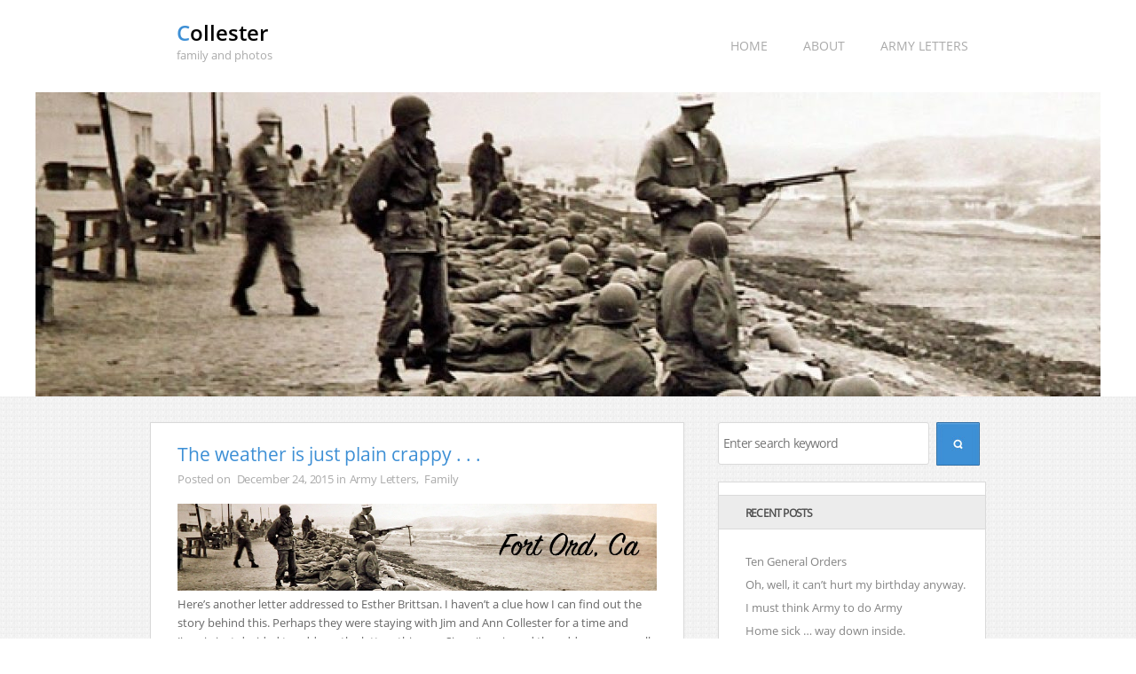

--- FILE ---
content_type: text/html; charset=UTF-8
request_url: http://collester.org/the-weather-is-just-plain-crappy
body_size: 10232
content:
<!DOCTYPE html>
<!--[if IE 7]>
<html class="ie7" lang="en-US">
<![endif]-->
<!--[if IE 8]>
<html class="ie8" lang="en-US">
<![endif]-->
<!--[if !(IE 7) | !(IE 8)  ]><!-->
<html lang="en-US">
<!--<![endif]-->
<head>
	<meta charset="UTF-8">
	<meta name="viewport" content="width=device-width">
	<link rel="pingback" href="http://collester.org/xmlrpc.php">
	<title>The weather is just plain crappy . . . &#8211; Collester</title>
<meta name='robots' content='max-image-preview:large' />
<link rel="alternate" type="application/rss+xml" title="Collester &raquo; Feed" href="http://collester.org/feed" />
<link rel="alternate" type="application/rss+xml" title="Collester &raquo; Comments Feed" href="http://collester.org/comments/feed" />
<link rel="alternate" title="oEmbed (JSON)" type="application/json+oembed" href="http://collester.org/wp-json/oembed/1.0/embed?url=http%3A%2F%2Fcollester.org%2Fthe-weather-is-just-plain-crappy" />
<link rel="alternate" title="oEmbed (XML)" type="text/xml+oembed" href="http://collester.org/wp-json/oembed/1.0/embed?url=http%3A%2F%2Fcollester.org%2Fthe-weather-is-just-plain-crappy&#038;format=xml" />
<style id='wp-img-auto-sizes-contain-inline-css' type='text/css'>
img:is([sizes=auto i],[sizes^="auto," i]){contain-intrinsic-size:3000px 1500px}
/*# sourceURL=wp-img-auto-sizes-contain-inline-css */
</style>
<style id='wp-emoji-styles-inline-css' type='text/css'>

	img.wp-smiley, img.emoji {
		display: inline !important;
		border: none !important;
		box-shadow: none !important;
		height: 1em !important;
		width: 1em !important;
		margin: 0 0.07em !important;
		vertical-align: -0.1em !important;
		background: none !important;
		padding: 0 !important;
	}
/*# sourceURL=wp-emoji-styles-inline-css */
</style>
<style id='wp-block-library-inline-css' type='text/css'>
:root{--wp-block-synced-color:#7a00df;--wp-block-synced-color--rgb:122,0,223;--wp-bound-block-color:var(--wp-block-synced-color);--wp-editor-canvas-background:#ddd;--wp-admin-theme-color:#007cba;--wp-admin-theme-color--rgb:0,124,186;--wp-admin-theme-color-darker-10:#006ba1;--wp-admin-theme-color-darker-10--rgb:0,107,160.5;--wp-admin-theme-color-darker-20:#005a87;--wp-admin-theme-color-darker-20--rgb:0,90,135;--wp-admin-border-width-focus:2px}@media (min-resolution:192dpi){:root{--wp-admin-border-width-focus:1.5px}}.wp-element-button{cursor:pointer}:root .has-very-light-gray-background-color{background-color:#eee}:root .has-very-dark-gray-background-color{background-color:#313131}:root .has-very-light-gray-color{color:#eee}:root .has-very-dark-gray-color{color:#313131}:root .has-vivid-green-cyan-to-vivid-cyan-blue-gradient-background{background:linear-gradient(135deg,#00d084,#0693e3)}:root .has-purple-crush-gradient-background{background:linear-gradient(135deg,#34e2e4,#4721fb 50%,#ab1dfe)}:root .has-hazy-dawn-gradient-background{background:linear-gradient(135deg,#faaca8,#dad0ec)}:root .has-subdued-olive-gradient-background{background:linear-gradient(135deg,#fafae1,#67a671)}:root .has-atomic-cream-gradient-background{background:linear-gradient(135deg,#fdd79a,#004a59)}:root .has-nightshade-gradient-background{background:linear-gradient(135deg,#330968,#31cdcf)}:root .has-midnight-gradient-background{background:linear-gradient(135deg,#020381,#2874fc)}:root{--wp--preset--font-size--normal:16px;--wp--preset--font-size--huge:42px}.has-regular-font-size{font-size:1em}.has-larger-font-size{font-size:2.625em}.has-normal-font-size{font-size:var(--wp--preset--font-size--normal)}.has-huge-font-size{font-size:var(--wp--preset--font-size--huge)}.has-text-align-center{text-align:center}.has-text-align-left{text-align:left}.has-text-align-right{text-align:right}.has-fit-text{white-space:nowrap!important}#end-resizable-editor-section{display:none}.aligncenter{clear:both}.items-justified-left{justify-content:flex-start}.items-justified-center{justify-content:center}.items-justified-right{justify-content:flex-end}.items-justified-space-between{justify-content:space-between}.screen-reader-text{border:0;clip-path:inset(50%);height:1px;margin:-1px;overflow:hidden;padding:0;position:absolute;width:1px;word-wrap:normal!important}.screen-reader-text:focus{background-color:#ddd;clip-path:none;color:#444;display:block;font-size:1em;height:auto;left:5px;line-height:normal;padding:15px 23px 14px;text-decoration:none;top:5px;width:auto;z-index:100000}html :where(.has-border-color){border-style:solid}html :where([style*=border-top-color]){border-top-style:solid}html :where([style*=border-right-color]){border-right-style:solid}html :where([style*=border-bottom-color]){border-bottom-style:solid}html :where([style*=border-left-color]){border-left-style:solid}html :where([style*=border-width]){border-style:solid}html :where([style*=border-top-width]){border-top-style:solid}html :where([style*=border-right-width]){border-right-style:solid}html :where([style*=border-bottom-width]){border-bottom-style:solid}html :where([style*=border-left-width]){border-left-style:solid}html :where(img[class*=wp-image-]){height:auto;max-width:100%}:where(figure){margin:0 0 1em}html :where(.is-position-sticky){--wp-admin--admin-bar--position-offset:var(--wp-admin--admin-bar--height,0px)}@media screen and (max-width:600px){html :where(.is-position-sticky){--wp-admin--admin-bar--position-offset:0px}}

/*# sourceURL=wp-block-library-inline-css */
</style><style id='global-styles-inline-css' type='text/css'>
:root{--wp--preset--aspect-ratio--square: 1;--wp--preset--aspect-ratio--4-3: 4/3;--wp--preset--aspect-ratio--3-4: 3/4;--wp--preset--aspect-ratio--3-2: 3/2;--wp--preset--aspect-ratio--2-3: 2/3;--wp--preset--aspect-ratio--16-9: 16/9;--wp--preset--aspect-ratio--9-16: 9/16;--wp--preset--color--black: #000000;--wp--preset--color--cyan-bluish-gray: #abb8c3;--wp--preset--color--white: #ffffff;--wp--preset--color--pale-pink: #f78da7;--wp--preset--color--vivid-red: #cf2e2e;--wp--preset--color--luminous-vivid-orange: #ff6900;--wp--preset--color--luminous-vivid-amber: #fcb900;--wp--preset--color--light-green-cyan: #7bdcb5;--wp--preset--color--vivid-green-cyan: #00d084;--wp--preset--color--pale-cyan-blue: #8ed1fc;--wp--preset--color--vivid-cyan-blue: #0693e3;--wp--preset--color--vivid-purple: #9b51e0;--wp--preset--gradient--vivid-cyan-blue-to-vivid-purple: linear-gradient(135deg,rgb(6,147,227) 0%,rgb(155,81,224) 100%);--wp--preset--gradient--light-green-cyan-to-vivid-green-cyan: linear-gradient(135deg,rgb(122,220,180) 0%,rgb(0,208,130) 100%);--wp--preset--gradient--luminous-vivid-amber-to-luminous-vivid-orange: linear-gradient(135deg,rgb(252,185,0) 0%,rgb(255,105,0) 100%);--wp--preset--gradient--luminous-vivid-orange-to-vivid-red: linear-gradient(135deg,rgb(255,105,0) 0%,rgb(207,46,46) 100%);--wp--preset--gradient--very-light-gray-to-cyan-bluish-gray: linear-gradient(135deg,rgb(238,238,238) 0%,rgb(169,184,195) 100%);--wp--preset--gradient--cool-to-warm-spectrum: linear-gradient(135deg,rgb(74,234,220) 0%,rgb(151,120,209) 20%,rgb(207,42,186) 40%,rgb(238,44,130) 60%,rgb(251,105,98) 80%,rgb(254,248,76) 100%);--wp--preset--gradient--blush-light-purple: linear-gradient(135deg,rgb(255,206,236) 0%,rgb(152,150,240) 100%);--wp--preset--gradient--blush-bordeaux: linear-gradient(135deg,rgb(254,205,165) 0%,rgb(254,45,45) 50%,rgb(107,0,62) 100%);--wp--preset--gradient--luminous-dusk: linear-gradient(135deg,rgb(255,203,112) 0%,rgb(199,81,192) 50%,rgb(65,88,208) 100%);--wp--preset--gradient--pale-ocean: linear-gradient(135deg,rgb(255,245,203) 0%,rgb(182,227,212) 50%,rgb(51,167,181) 100%);--wp--preset--gradient--electric-grass: linear-gradient(135deg,rgb(202,248,128) 0%,rgb(113,206,126) 100%);--wp--preset--gradient--midnight: linear-gradient(135deg,rgb(2,3,129) 0%,rgb(40,116,252) 100%);--wp--preset--font-size--small: 13px;--wp--preset--font-size--medium: 20px;--wp--preset--font-size--large: 36px;--wp--preset--font-size--x-large: 42px;--wp--preset--spacing--20: 0.44rem;--wp--preset--spacing--30: 0.67rem;--wp--preset--spacing--40: 1rem;--wp--preset--spacing--50: 1.5rem;--wp--preset--spacing--60: 2.25rem;--wp--preset--spacing--70: 3.38rem;--wp--preset--spacing--80: 5.06rem;--wp--preset--shadow--natural: 6px 6px 9px rgba(0, 0, 0, 0.2);--wp--preset--shadow--deep: 12px 12px 50px rgba(0, 0, 0, 0.4);--wp--preset--shadow--sharp: 6px 6px 0px rgba(0, 0, 0, 0.2);--wp--preset--shadow--outlined: 6px 6px 0px -3px rgb(255, 255, 255), 6px 6px rgb(0, 0, 0);--wp--preset--shadow--crisp: 6px 6px 0px rgb(0, 0, 0);}:where(.is-layout-flex){gap: 0.5em;}:where(.is-layout-grid){gap: 0.5em;}body .is-layout-flex{display: flex;}.is-layout-flex{flex-wrap: wrap;align-items: center;}.is-layout-flex > :is(*, div){margin: 0;}body .is-layout-grid{display: grid;}.is-layout-grid > :is(*, div){margin: 0;}:where(.wp-block-columns.is-layout-flex){gap: 2em;}:where(.wp-block-columns.is-layout-grid){gap: 2em;}:where(.wp-block-post-template.is-layout-flex){gap: 1.25em;}:where(.wp-block-post-template.is-layout-grid){gap: 1.25em;}.has-black-color{color: var(--wp--preset--color--black) !important;}.has-cyan-bluish-gray-color{color: var(--wp--preset--color--cyan-bluish-gray) !important;}.has-white-color{color: var(--wp--preset--color--white) !important;}.has-pale-pink-color{color: var(--wp--preset--color--pale-pink) !important;}.has-vivid-red-color{color: var(--wp--preset--color--vivid-red) !important;}.has-luminous-vivid-orange-color{color: var(--wp--preset--color--luminous-vivid-orange) !important;}.has-luminous-vivid-amber-color{color: var(--wp--preset--color--luminous-vivid-amber) !important;}.has-light-green-cyan-color{color: var(--wp--preset--color--light-green-cyan) !important;}.has-vivid-green-cyan-color{color: var(--wp--preset--color--vivid-green-cyan) !important;}.has-pale-cyan-blue-color{color: var(--wp--preset--color--pale-cyan-blue) !important;}.has-vivid-cyan-blue-color{color: var(--wp--preset--color--vivid-cyan-blue) !important;}.has-vivid-purple-color{color: var(--wp--preset--color--vivid-purple) !important;}.has-black-background-color{background-color: var(--wp--preset--color--black) !important;}.has-cyan-bluish-gray-background-color{background-color: var(--wp--preset--color--cyan-bluish-gray) !important;}.has-white-background-color{background-color: var(--wp--preset--color--white) !important;}.has-pale-pink-background-color{background-color: var(--wp--preset--color--pale-pink) !important;}.has-vivid-red-background-color{background-color: var(--wp--preset--color--vivid-red) !important;}.has-luminous-vivid-orange-background-color{background-color: var(--wp--preset--color--luminous-vivid-orange) !important;}.has-luminous-vivid-amber-background-color{background-color: var(--wp--preset--color--luminous-vivid-amber) !important;}.has-light-green-cyan-background-color{background-color: var(--wp--preset--color--light-green-cyan) !important;}.has-vivid-green-cyan-background-color{background-color: var(--wp--preset--color--vivid-green-cyan) !important;}.has-pale-cyan-blue-background-color{background-color: var(--wp--preset--color--pale-cyan-blue) !important;}.has-vivid-cyan-blue-background-color{background-color: var(--wp--preset--color--vivid-cyan-blue) !important;}.has-vivid-purple-background-color{background-color: var(--wp--preset--color--vivid-purple) !important;}.has-black-border-color{border-color: var(--wp--preset--color--black) !important;}.has-cyan-bluish-gray-border-color{border-color: var(--wp--preset--color--cyan-bluish-gray) !important;}.has-white-border-color{border-color: var(--wp--preset--color--white) !important;}.has-pale-pink-border-color{border-color: var(--wp--preset--color--pale-pink) !important;}.has-vivid-red-border-color{border-color: var(--wp--preset--color--vivid-red) !important;}.has-luminous-vivid-orange-border-color{border-color: var(--wp--preset--color--luminous-vivid-orange) !important;}.has-luminous-vivid-amber-border-color{border-color: var(--wp--preset--color--luminous-vivid-amber) !important;}.has-light-green-cyan-border-color{border-color: var(--wp--preset--color--light-green-cyan) !important;}.has-vivid-green-cyan-border-color{border-color: var(--wp--preset--color--vivid-green-cyan) !important;}.has-pale-cyan-blue-border-color{border-color: var(--wp--preset--color--pale-cyan-blue) !important;}.has-vivid-cyan-blue-border-color{border-color: var(--wp--preset--color--vivid-cyan-blue) !important;}.has-vivid-purple-border-color{border-color: var(--wp--preset--color--vivid-purple) !important;}.has-vivid-cyan-blue-to-vivid-purple-gradient-background{background: var(--wp--preset--gradient--vivid-cyan-blue-to-vivid-purple) !important;}.has-light-green-cyan-to-vivid-green-cyan-gradient-background{background: var(--wp--preset--gradient--light-green-cyan-to-vivid-green-cyan) !important;}.has-luminous-vivid-amber-to-luminous-vivid-orange-gradient-background{background: var(--wp--preset--gradient--luminous-vivid-amber-to-luminous-vivid-orange) !important;}.has-luminous-vivid-orange-to-vivid-red-gradient-background{background: var(--wp--preset--gradient--luminous-vivid-orange-to-vivid-red) !important;}.has-very-light-gray-to-cyan-bluish-gray-gradient-background{background: var(--wp--preset--gradient--very-light-gray-to-cyan-bluish-gray) !important;}.has-cool-to-warm-spectrum-gradient-background{background: var(--wp--preset--gradient--cool-to-warm-spectrum) !important;}.has-blush-light-purple-gradient-background{background: var(--wp--preset--gradient--blush-light-purple) !important;}.has-blush-bordeaux-gradient-background{background: var(--wp--preset--gradient--blush-bordeaux) !important;}.has-luminous-dusk-gradient-background{background: var(--wp--preset--gradient--luminous-dusk) !important;}.has-pale-ocean-gradient-background{background: var(--wp--preset--gradient--pale-ocean) !important;}.has-electric-grass-gradient-background{background: var(--wp--preset--gradient--electric-grass) !important;}.has-midnight-gradient-background{background: var(--wp--preset--gradient--midnight) !important;}.has-small-font-size{font-size: var(--wp--preset--font-size--small) !important;}.has-medium-font-size{font-size: var(--wp--preset--font-size--medium) !important;}.has-large-font-size{font-size: var(--wp--preset--font-size--large) !important;}.has-x-large-font-size{font-size: var(--wp--preset--font-size--x-large) !important;}
/*# sourceURL=global-styles-inline-css */
</style>

<style id='classic-theme-styles-inline-css' type='text/css'>
/*! This file is auto-generated */
.wp-block-button__link{color:#fff;background-color:#32373c;border-radius:9999px;box-shadow:none;text-decoration:none;padding:calc(.667em + 2px) calc(1.333em + 2px);font-size:1.125em}.wp-block-file__button{background:#32373c;color:#fff;text-decoration:none}
/*# sourceURL=/wp-includes/css/classic-themes.min.css */
</style>
<link rel='stylesheet' id='camp-style-css' href='http://collester.org/wp-content/themes/camp/style.css?ver=6.9' type='text/css' media='all' />
<style id='akismet-widget-style-inline-css' type='text/css'>

			.a-stats {
				--akismet-color-mid-green: #357b49;
				--akismet-color-white: #fff;
				--akismet-color-light-grey: #f6f7f7;

				max-width: 350px;
				width: auto;
			}

			.a-stats * {
				all: unset;
				box-sizing: border-box;
			}

			.a-stats strong {
				font-weight: 600;
			}

			.a-stats a.a-stats__link,
			.a-stats a.a-stats__link:visited,
			.a-stats a.a-stats__link:active {
				background: var(--akismet-color-mid-green);
				border: none;
				box-shadow: none;
				border-radius: 8px;
				color: var(--akismet-color-white);
				cursor: pointer;
				display: block;
				font-family: -apple-system, BlinkMacSystemFont, 'Segoe UI', 'Roboto', 'Oxygen-Sans', 'Ubuntu', 'Cantarell', 'Helvetica Neue', sans-serif;
				font-weight: 500;
				padding: 12px;
				text-align: center;
				text-decoration: none;
				transition: all 0.2s ease;
			}

			/* Extra specificity to deal with TwentyTwentyOne focus style */
			.widget .a-stats a.a-stats__link:focus {
				background: var(--akismet-color-mid-green);
				color: var(--akismet-color-white);
				text-decoration: none;
			}

			.a-stats a.a-stats__link:hover {
				filter: brightness(110%);
				box-shadow: 0 4px 12px rgba(0, 0, 0, 0.06), 0 0 2px rgba(0, 0, 0, 0.16);
			}

			.a-stats .count {
				color: var(--akismet-color-white);
				display: block;
				font-size: 1.5em;
				line-height: 1.4;
				padding: 0 13px;
				white-space: nowrap;
			}
		
/*# sourceURL=akismet-widget-style-inline-css */
</style>
<script type="text/javascript" src="http://collester.org/wp-includes/js/jquery/jquery.min.js?ver=3.7.1" id="jquery-core-js"></script>
<script type="text/javascript" src="http://collester.org/wp-includes/js/jquery/jquery-migrate.min.js?ver=3.4.1" id="jquery-migrate-js"></script>
<script type="text/javascript" id="camp-script-js-extra">
/* <![CDATA[ */
var campJs = {"camp_path":"http://collester.org/wp-content/themes/camp"};
//# sourceURL=camp-script-js-extra
/* ]]> */
</script>
<script type="text/javascript" src="http://collester.org/wp-content/themes/camp/js/script.js?ver=6.9" id="camp-script-js"></script>
<link rel="https://api.w.org/" href="http://collester.org/wp-json/" /><link rel="alternate" title="JSON" type="application/json" href="http://collester.org/wp-json/wp/v2/posts/178" /><link rel="EditURI" type="application/rsd+xml" title="RSD" href="http://collester.org/xmlrpc.php?rsd" />
<meta name="generator" content="WordPress 6.9" />
<link rel="canonical" href="http://collester.org/the-weather-is-just-plain-crappy" />
<link rel='shortlink' href='http://collester.org/?p=178' />
<style type="text/css" id="custom-background-css">
body.custom-background { background-image: url("http://collester.org/wp-content/themes/camp/images/main-bg.jpg"); background-position: left top; background-size: auto; background-repeat: repeat; background-attachment: scroll; }
</style>
	<link rel="icon" href="http://collester.org/wp-content/uploads/2018/11/apple-touch-icon.png" sizes="32x32" />
<link rel="icon" href="http://collester.org/wp-content/uploads/2018/11/apple-touch-icon.png" sizes="192x192" />
<link rel="apple-touch-icon" href="http://collester.org/wp-content/uploads/2018/11/apple-touch-icon.png" />
<meta name="msapplication-TileImage" content="http://collester.org/wp-content/uploads/2018/11/apple-touch-icon.png" />
</head>
<body class="wp-singular post-template-default single single-post postid-178 single-format-standard custom-background wp-theme-camp">
<div class="camp-page">
	<header>
		<div class="camp-head">
			<div class="camp-head-title">
				<h1>
					<a href="http://collester.org" style="color: #;">Collester</a>
				</h1>
				<p>family and photos</p>
			</div> <!-- .head-title -->
			<nav class="camp-site-navigation">
				<ul>
					<div class="menu-main-menu-container"><ul id="menu-main-menu" class="menu"><li id="menu-item-141" class="menu-item menu-item-type-custom menu-item-object-custom menu-item-141"><a href="http://www.collester.org">Home</a></li>
<li id="menu-item-142" class="menu-item menu-item-type-post_type menu-item-object-page current-post-parent menu-item-142"><a href="http://collester.org/about">About</a></li>
<li id="menu-item-143" class="menu-item menu-item-type-taxonomy menu-item-object-category current-post-ancestor current-menu-parent current-post-parent menu-item-143"><a href="http://collester.org/category/family/army-letters">Army Letters</a></li>
</ul></div>				</ul>
			</nav>
		</div> <!-- .head -->
		<div class="camp-slider">
			<img src = "http://collester.org/wp-content/uploads/2015/10/cropped-fortord-1.jpg" />		</div> <!-- .slider -->
	</header>
	<div class="camp-main">
	<div id="content" class="site-content">
					<div class="post-178 post type-post status-publish format-standard has-post-thumbnail hentry category-army-letters category-family tag-fort-ord">
				<header class="camp-post-header">
	<h1 class="camp-post-title">
		The weather is just plain crappy . . .	</h1>
	<p class="camp-post-meta">
		Posted on 			<a href="http://collester.org/2015/12" title="The weather is just plain crappy . . .">December 24, 2015</a>
		in<a href="http://collester.org/category/family/army-letters" rel="category tag">Army Letters</a>, <a href="http://collester.org/category/family" rel="category tag">Family</a>	</p>
	<img width="990" height="180" src="http://collester.org/wp-content/uploads/2015/10/fortord.jpg" class="attachment-post-thumbnail size-post-thumbnail wp-post-image" alt="Fort Ord, CA" decoding="async" fetchpriority="high" srcset="http://collester.org/wp-content/uploads/2015/10/fortord.jpg 990w, http://collester.org/wp-content/uploads/2015/10/fortord-300x55.jpg 300w, http://collester.org/wp-content/uploads/2015/10/fortord-768x140.jpg 768w" sizes="(max-width: 990px) 100vw, 990px" /></header>
<p>Here&#8217;s another letter addressed to Esther Brittsan. I haven&#8217;t a clue how I can find out the story behind this. Perhaps they were staying with Jim and Ann Collester for a time and Jimmie just decided to address the letters this way. Since Jimmie and the addressees are all deceased it would be difficult to ascertain. Apparently Jimmie Lee Collester, at this time, also did not enjoy the foggy <a href="http://www.wunderground.com/history/airport/KMRY/1954/8/8/DailyHistory.html?req_city=Monterey&amp;req_state=CA&amp;req_statename=California&amp;reqdb.zip=93940&amp;reqdb.magic=1&amp;reqdb.wmo=99999" target="_blank">coastal weather of California</a>. The interesting thing is that he later moved to a not too dissimilar climate in <a href="https://en.wikipedia.org/wiki/Oceano,_California" target="_blank">Oceano, CA</a>.</p>
<hr />
<p>&nbsp;</p>
<p>&nbsp;</p>
<p><img decoding="async" class="alignnone size-full wp-image-179" src="http://collester.org/wp-content/uploads/2015/12/004.0.jpg" alt="004.0" width="800" height="431" srcset="http://collester.org/wp-content/uploads/2015/12/004.0.jpg 800w, http://collester.org/wp-content/uploads/2015/12/004.0-300x162.jpg 300w, http://collester.org/wp-content/uploads/2015/12/004.0-768x414.jpg 768w" sizes="(max-width: 800px) 100vw, 800px" /></p>
<p><b>Written on Back of Env:</b> &#8220;P.S. &#8211; I saw Norm today&#8221;</p>
<hr />
<p>&nbsp;</p>
<p>Letter Transcript:</p>
<p><b>Page 1:</b></p>
<p>Dear Bob, Esther &amp; all,</p>
<p>Our Company is separated no as about 10 or 15 (I’m one) of us have to stay back from the Basic Training Station for K.P. Monday. (3:00 AM or so)</p>
<p>The weather is just plain crappy with fog, dampness, and cold breezes off of the ocean. I am still at the Induction center, or whatever it is.</p>
<p>I hope you are fine. It has no been hard for me to get up a 4:30 AM.</p>
<p>The chow is good and so are most of the officers, but I never will care much for this type of a life. The worst is yet to come though, in Basic. I am sitting out in front of my barracks (#2137) writing on my knee.</p>
<p><b>Page 2:</b></p>
<p>It is about noon and I am done with chow.</p>
<p>In the part of my company that left, were two of my best friends, John somebody and Clarence Smith. John is an ex-marine &amp; ex-sailor and I sat up all night in his compartment on the train we came down on. We each had our own compartments with bed, toilet, sink, cabinets, air conditioning and so on. Smith reminds me so very much of Don Keeney, his face, stance and build, and even his voice. It was almost as he were here.</p>
<p>There are guys ranging from old ex-army boys to real found guys. I have met some real <span style="text-decoration: underline;">dumb</span> guys. We got our Typhoid &amp; tetanus shots, one in each arm at the same time and you couldn’t even feel ‘em. (until now) My right leg is sure sore around the ankle from my boot. I’ll be glad to get home now, no telling how I’ll feel in eight weeks. We got our <a href="https://en.wikipedia.org/wiki/Dog_tag#United_States_of_America">Dog tags</a> and $20.00 yesterday.</p>
<p>(Doodle?)   Love J. Lee</p>
<p><img decoding="async" class="alignnone size-large wp-image-180" src="http://collester.org/wp-content/uploads/2015/12/004.1-713x1024.jpg" alt="004.1" width="500" height="718" srcset="http://collester.org/wp-content/uploads/2015/12/004.1-713x1024.jpg 713w, http://collester.org/wp-content/uploads/2015/12/004.1-209x300.jpg 209w, http://collester.org/wp-content/uploads/2015/12/004.1-768x1103.jpg 768w, http://collester.org/wp-content/uploads/2015/12/004.1-557x800.jpg 557w, http://collester.org/wp-content/uploads/2015/12/004.1.jpg 800w" sizes="(max-width: 500px) 100vw, 500px" /></p>
<p><img loading="lazy" decoding="async" class="alignnone size-large wp-image-181" src="http://collester.org/wp-content/uploads/2015/12/004.2-710x1024.jpg" alt="004.2" width="500" height="721" srcset="http://collester.org/wp-content/uploads/2015/12/004.2-710x1024.jpg 710w, http://collester.org/wp-content/uploads/2015/12/004.2-208x300.jpg 208w, http://collester.org/wp-content/uploads/2015/12/004.2-768x1107.jpg 768w, http://collester.org/wp-content/uploads/2015/12/004.2-555x800.jpg 555w, http://collester.org/wp-content/uploads/2015/12/004.2.jpg 800w" sizes="auto, (max-width: 500px) 100vw, 500px" /></p>
<p>&nbsp;</p>
<p>&nbsp;</p>
<p>&nbsp;</p>
<p>&nbsp;</p>
<footer class="camp-post-footer">
			<p class="camp-tags">Tags: <a href="http://collester.org/tag/fort-ord" rel="tag">Fort Ord</a></p>
	<div id="comments">
	<p>Comments are closed.</p></div> <!-- .comments -->
</footer>
			</div>
				<nav class="camp-paging">
			<div class = "camp-prev-post-link" ><a href="http://collester.org/dear-bob-esther-sandy" rel="prev">Next post &rarr;</a></div><div class = "camp-next-post-link" ><a href="http://collester.org/home-sick-way-down-inside" rel="next">&larr; Previous post</a></div>		</nav>
	</div> <!-- #content -->
<aside>
	<li id="search-2" class="widget widget_search"><form class="camp-search-form" action="http://collester.org" method="get">
	<input class="camp-search-txt" type="text" name="s" id="s" value="" placeholder="Enter search keyword" />
	<button class="camp-search-btn" type="submit">
		<img src="http://collester.org/wp-content/themes/camp/images/search-button.jpg" /></button>
</form>
</li>

		<li id="recent-posts-2" class="widget widget_recent_entries">
		<h2 class="widgettitle">Recent Posts</h2>

		<ul>
											<li>
					<a href="http://collester.org/ten-general-orders">Ten General Orders</a>
									</li>
											<li>
					<a href="http://collester.org/oh-well-it-cant-hurt-my-birthday-anyway">Oh, well, it can’t hurt my birthday anyway.</a>
									</li>
											<li>
					<a href="http://collester.org/i-must-think-army-to-do-army">I must think Army to do Army</a>
									</li>
											<li>
					<a href="http://collester.org/home-sick-way-down-inside">Home sick &#8230; way down inside.</a>
									</li>
											<li>
					<a href="http://collester.org/the-weather-is-just-plain-crappy" aria-current="page">The weather is just plain crappy . . .</a>
									</li>
					</ul>

		</li>
<li id="archives-2" class="widget widget_archive"><h2 class="widgettitle">Archives</h2>

			<ul>
					<li><a href='http://collester.org/2018/07'>July 2018</a></li>
	<li><a href='http://collester.org/2016/05'>May 2016</a></li>
	<li><a href='http://collester.org/2016/03'>March 2016</a></li>
	<li><a href='http://collester.org/2016/01'>January 2016</a></li>
	<li><a href='http://collester.org/2015/12'>December 2015</a></li>
	<li><a href='http://collester.org/2015/10'>October 2015</a></li>
	<li><a href='http://collester.org/2015/08'>August 2015</a></li>
	<li><a href='http://collester.org/2011/11'>November 2011</a></li>
			</ul>

			</li>
<li id="categories-2" class="widget widget_categories"><h2 class="widgettitle">Categories</h2>

			<ul>
					<li class="cat-item cat-item-5"><a href="http://collester.org/category/family/army-letters">Army Letters</a>
</li>
	<li class="cat-item cat-item-3"><a href="http://collester.org/category/family">Family</a>
</li>
	<li class="cat-item cat-item-1"><a href="http://collester.org/category/uncategorized">Uncategorized</a>
</li>
			</ul>

			</li>
<li id="meta-2" class="widget widget_meta"><h2 class="widgettitle">Meta</h2>

		<ul>
						<li><a href="http://collester.org/wp-login.php">Log in</a></li>
			<li><a href="http://collester.org/feed">Entries feed</a></li>
			<li><a href="http://collester.org/comments/feed">Comments feed</a></li>

			<li><a href="https://wordpress.org/">WordPress.org</a></li>
		</ul>

		</li>
</aside>
			</div> <!-- .camp-main -->
			<footer>
				<script type="speculationrules">
{"prefetch":[{"source":"document","where":{"and":[{"href_matches":"/*"},{"not":{"href_matches":["/wp-*.php","/wp-admin/*","/wp-content/uploads/*","/wp-content/*","/wp-content/plugins/*","/wp-content/themes/camp/*","/*\\?(.+)"]}},{"not":{"selector_matches":"a[rel~=\"nofollow\"]"}},{"not":{"selector_matches":".no-prefetch, .no-prefetch a"}}]},"eagerness":"conservative"}]}
</script>
<script type="text/javascript" src="http://collester.org/wp-includes/js/comment-reply.min.js?ver=6.9" id="comment-reply-js" async="async" data-wp-strategy="async" fetchpriority="low"></script>
<script id="wp-emoji-settings" type="application/json">
{"baseUrl":"https://s.w.org/images/core/emoji/17.0.2/72x72/","ext":".png","svgUrl":"https://s.w.org/images/core/emoji/17.0.2/svg/","svgExt":".svg","source":{"concatemoji":"http://collester.org/wp-includes/js/wp-emoji-release.min.js?ver=6.9"}}
</script>
<script type="module">
/* <![CDATA[ */
/*! This file is auto-generated */
const a=JSON.parse(document.getElementById("wp-emoji-settings").textContent),o=(window._wpemojiSettings=a,"wpEmojiSettingsSupports"),s=["flag","emoji"];function i(e){try{var t={supportTests:e,timestamp:(new Date).valueOf()};sessionStorage.setItem(o,JSON.stringify(t))}catch(e){}}function c(e,t,n){e.clearRect(0,0,e.canvas.width,e.canvas.height),e.fillText(t,0,0);t=new Uint32Array(e.getImageData(0,0,e.canvas.width,e.canvas.height).data);e.clearRect(0,0,e.canvas.width,e.canvas.height),e.fillText(n,0,0);const a=new Uint32Array(e.getImageData(0,0,e.canvas.width,e.canvas.height).data);return t.every((e,t)=>e===a[t])}function p(e,t){e.clearRect(0,0,e.canvas.width,e.canvas.height),e.fillText(t,0,0);var n=e.getImageData(16,16,1,1);for(let e=0;e<n.data.length;e++)if(0!==n.data[e])return!1;return!0}function u(e,t,n,a){switch(t){case"flag":return n(e,"\ud83c\udff3\ufe0f\u200d\u26a7\ufe0f","\ud83c\udff3\ufe0f\u200b\u26a7\ufe0f")?!1:!n(e,"\ud83c\udde8\ud83c\uddf6","\ud83c\udde8\u200b\ud83c\uddf6")&&!n(e,"\ud83c\udff4\udb40\udc67\udb40\udc62\udb40\udc65\udb40\udc6e\udb40\udc67\udb40\udc7f","\ud83c\udff4\u200b\udb40\udc67\u200b\udb40\udc62\u200b\udb40\udc65\u200b\udb40\udc6e\u200b\udb40\udc67\u200b\udb40\udc7f");case"emoji":return!a(e,"\ud83e\u1fac8")}return!1}function f(e,t,n,a){let r;const o=(r="undefined"!=typeof WorkerGlobalScope&&self instanceof WorkerGlobalScope?new OffscreenCanvas(300,150):document.createElement("canvas")).getContext("2d",{willReadFrequently:!0}),s=(o.textBaseline="top",o.font="600 32px Arial",{});return e.forEach(e=>{s[e]=t(o,e,n,a)}),s}function r(e){var t=document.createElement("script");t.src=e,t.defer=!0,document.head.appendChild(t)}a.supports={everything:!0,everythingExceptFlag:!0},new Promise(t=>{let n=function(){try{var e=JSON.parse(sessionStorage.getItem(o));if("object"==typeof e&&"number"==typeof e.timestamp&&(new Date).valueOf()<e.timestamp+604800&&"object"==typeof e.supportTests)return e.supportTests}catch(e){}return null}();if(!n){if("undefined"!=typeof Worker&&"undefined"!=typeof OffscreenCanvas&&"undefined"!=typeof URL&&URL.createObjectURL&&"undefined"!=typeof Blob)try{var e="postMessage("+f.toString()+"("+[JSON.stringify(s),u.toString(),c.toString(),p.toString()].join(",")+"));",a=new Blob([e],{type:"text/javascript"});const r=new Worker(URL.createObjectURL(a),{name:"wpTestEmojiSupports"});return void(r.onmessage=e=>{i(n=e.data),r.terminate(),t(n)})}catch(e){}i(n=f(s,u,c,p))}t(n)}).then(e=>{for(const n in e)a.supports[n]=e[n],a.supports.everything=a.supports.everything&&a.supports[n],"flag"!==n&&(a.supports.everythingExceptFlag=a.supports.everythingExceptFlag&&a.supports[n]);var t;a.supports.everythingExceptFlag=a.supports.everythingExceptFlag&&!a.supports.flag,a.supports.everything||((t=a.source||{}).concatemoji?r(t.concatemoji):t.wpemoji&&t.twemoji&&(r(t.twemoji),r(t.wpemoji)))});
//# sourceURL=http://collester.org/wp-includes/js/wp-emoji-loader.min.js
/* ]]> */
</script>
				<div class = "camp-footer">
					<div class = "camp-cpy">
						&copy; 2026 Collester					</div>
					<div class = "camp-author">
						Powered by <a href = "http://bestweblayout.com/">BestWebLayout</a> and <a href = "http://wordpress.org/">WordPress</a>					</div>
				</div> <!-- .camp-footer -->
			</footer>
		</div> <!-- .camp-page -->
	</body>
</html>


--- FILE ---
content_type: text/css
request_url: http://collester.org/wp-content/themes/camp/style.css?ver=6.9
body_size: 6391
content:
/*
Theme Name: Camp
Theme URI: http://bestweblayout.com/products/camp/
Author: BestWebLayout
Author URI: http://bestweblayout.com/
Description: Are you fond of that cozy feeling when you are sitting on the evening patio wrapped in a soft comforter and reading a mesmerizing book while taking small sips of hot tea? Do you wish to transcend this feeling to your website, so that your users will be immersed in the same enigmatic ambience? Then we are proud to introduce Camp - a theme that is exquisite like a rare old book, and easy to use like scissors. With this theme, your posts will receive a trace of antique wisdom - a captivating feature your readers are going to love! To top it off, this theme is compliant with all of the plugins, which were created by BestWebSoft, among which PDF & Print (http://wordpress.org/plugins/pdf-print/) and Portfolio plugins (http://wordpress.org/plugins/portfolio/) will be best for grasping the exquisite atmosphere of your website. This way, you can install those and rest assured that no compatibility issues will ever appear. See for yourself - check out the demo of this theme at http://wp-demo-theme.bestweblayout.com/camp/
Version: 1.6
License: GNU General Public License v3
License URI: http://www.gnu.org/licenses/gpl-3.0.en.html
Tags: two-columns, right-sidebar, custom-background, custom-header, custom-menu, featured-images, sticky-post, threaded-comments, translation-ready
Text Domain: camp
Camp WordPress Theme, Copyright 2016 BestWebLayout.com
Theme Camp is distributed under the terms of the GNU GPL
*/

/**
 * 1.0 Basic Structure
 * ----------------------------------------------------------------------------
 */

* {
	margin: 0;
	padding: 0;
	-ms-word-wrap: break-word;
	word-wrap: break-word;
	word-break: break-word;
}

html {
	padding: 0;
}

ul {
	list-style: none;
}

/* Fonts */
@font-face {
	font-family: "Open Sans";
	src: url('fonts/OpenSans-Regular.eot?#iefix') format('embedded-opentype'),
	url('fonts/OpenSans-Regular.woff') format('woff'),
	url('fonts/OpenSans-Regular.ttf') format('truetype'),
	url('fonts/OpenSans-Regular.svg#copperplate_gothic_boldRg') format('svg');
}

@font-face {
	font-family: "Open Sans Bold";
	src: url('fonts/OpenSans-Bold.eot?#iefix') format('embedded-opentype'),
	url('fonts/OpenSans-Bold.woff') format('woff'),
	url('fonts/OpenSans-Bold.ttf') format('truetype'),
	url('fonts/OpenSans-Bold.svg#copperplate_gothic_boldRg') format('svg');
}

@font-face {
	font-family: "Open Sans Semibold";
	src: url('fonts/OpenSans-Semibold.eot?#iefix') format('embedded-opentype'),
	url('fonts/OpenSans-Semibold.woff') format('woff'),
	url('fonts/OpenSans-Semibold.ttf') format('truetype'),
	url('fonts/OpenSans-Semibold.svg#copperplate_gothic_boldRg') format('svg');
}

@font-face {
	font-family: "Ubuntu Mono";
	src: url('fonts/UbuntuMono-Regular.eot?#iefix') format('embedded-opentype'),
	url('fonts/UbuntuMono-Regular.woff') format('woff'),
	url('fonts/UbuntuMono-Regular.ttf') format('truetype'),
	url('fonts/UbuntuMono-Regular.svg#copperplate_gothic_boldRg') format('svg');
}

.camp-page {
	margin: auto;
	font-family: "Open Sans";
}

/**
 * 2.0 Header
 * ----------------------------------------------------------------------------
 */

header {
	z-index: 100;
	min-width: 1200px;
	width: 100%;
	background: #fff;
}

/**
 * 2.1 Site Header
 * ----------------------------------------------------------------------------
 */

.camp-head {
	z-index: 100;
	margin: 0 auto;
	padding-top: 20px;
	width: 942px;
	word-wrap: break-word;
}

/* Site Title */
.camp-head-title {
	float: left;
	margin-left: 30px;
	max-width: 100%;
}

.camp-head-title h1 {
	color: #000;
	font: bold 24px "Open Sans Semibold";
}

.camp-head-title h1:first-letter {
	color: #3d8fd5;
}

.camp-head-title h1 a {
	color: #000;
	text-decoration: none;
	font: bold 24px "Open Sans Semibold";
}

.camp-head-title p {
	color: #aaa;
	font: 13px "Open Sans";
}

/**
 * 2.2 Navigation
 * ----------------------------------------------------------------------------
 */

.camp-site-navigation {
	z-index: 100;
	float: right;
	padding-top: 22px;
	padding-bottom: 13px;
}

.camp-site-navigation ul {
	margin: 0;
}

.camp-site-navigation li {
	position: relative;
	z-index: 100;
	float: left;
	word-wrap: break-word;
}

.camp-site-navigation li a {
	display: block;
	padding: 0 20px 30px 20px;
	color: #aaa;
	text-decoration: none;
	text-transform: uppercase;
	font: 14px "Open Sans";
}

.camp-site-navigation li a:hover {
	color: #3d8fd5;
}

.camp-site-navigation li a:active {
	color: #000;
}

.camp-site-navigation .current_page_item a,
.camp-site-navigation .current_page-item a {
	color: #444;
}

/* Sub Menu */

.camp-site-navigation .menu-item > .sub-menu,
.camp-site-navigation .page_item > .children {
	position: absolute;
	right: 0;
	z-index: 100;
	display: none;
	width: 220px;
	border: 1px solid #ddd;
	background: #fff;
}

.camp-site-navigation .menu-item:hover > .sub-menu,
.camp-site-navigation .page_item:hover > .children {
	display: block;
}

.camp-site-navigation .menu-item > .sub-menu .menu-item,
.camp-site-navigation .page_item > .children .page_item {
	position: relative;
	width: 220px;
	border-top: 1px dashed #ddd;
}

.camp-site-navigation .menu-item .sub-menu .menu-item:first-child,
.camp-site-navigation .page_item .children .page_item:first-child {
	border: none;
}

.camp-site-navigation .menu-item .sub-menu .menu-item:hover,
.camp-site-navigation .page_item .children .page_item:hover {
	background: #ececec;
}

.camp-site-navigation .menu-item .sub-menu .menu-item a,
.camp-site-navigation .page_item .children .page_item a {
	padding: 19px;
}

.camp-site-navigation .menu-item > .sub-menu .menu-item > .sub-menu,
.camp-site-navigation .page_item > .children .page_item > .children {
	top: 30%;
	left: 100%;
	margin-left: 0;
}

/**
 * 2.3 Image Slider
 * ----------------------------------------------------------------------------
 */

.camp-slider {
	position: relative;
	clear: both;
	overflow: hidden;
	max-height: 343px;
	text-align: center;
}

.camp-slider-btn {
	position: absolute;
	margin-top: 148px;
	width: 47px;
	height: 47px;
	opacity: 0.1;
}

.camp-slider #right {
	right: 0;
	z-index: 100;
}

.camp-slider #left {
	left: 0;
	z-index: 100;
}

.camp-slide {
	position: relative;
	float: left;
	width: 100%;
	height: 343px;
}

.camp-slide-img img {
	z-index: 0;
	width: auto;
	height: 343px;
}

.camp-slide-line {
	position: absolute;
	bottom: 0;
	z-index: 50;
	width: 100%;
	height: 75px;
	background: rgba(0, 0, 0, 0.3);
}

.camp-slide-text {
	z-index: 1;
	margin: 0 auto;
	padding: 15px 0;
	width: 1200px;
	height: 45px;
	text-align: justify;
	text-overflow: ellipsis;
}

.camp-slide-text h1,
.camp-slide-text h2 {
	margin-left: 162px;
	color: #fff;
	font-family: "Open Sans";
}

.camp-slide-text h1 {
	margin-bottom: 3px;
	font-size: 18px;
}

.camp-slide-text h1 a {
	color: #fff;
	text-decoration: none;
}

.camp-slide-text h2 {
	font-size: 13px;
}

/**
 * 3.0 Content
 * ----------------------------------------------------------------------------
 */

.camp-main {
	overflow: hidden;
	margin: auto;
	padding: 29px 0 50px;
	width: 942px;
}

.site-content {
	float: left;
	width: 600px;
}

.site-content a {
	color: #3d8fd5;
	text-decoration: none;
	font: 15px "Open Sans";
}

.site-content a:hover {
	text-decoration: underline;
}

/**
 * 3.1 Post
 * ----------------------------------------------------------------------------
 */

.post,
.hentry,
.sticky {
	position: relative;
	z-index: 90;
	margin-bottom: 28px;
	padding: 21px 30px 18px;
	width: 540px;
	border: 1px solid #d9d9d9;
	background: #fff;
}

/* Post Header */
.camp-post-header {
	min-width: 0;
}

.camp-post-header .camp-post-title {
	padding: 0 0 5px 0;
	color: #3d8fd5;
	font: 21px "Open Sans";
}

.camp-post-header .camp-post-title a {
	color: #3d8fd5;
	text-decoration: none;
	font: 21px "Open Sans";
}

.camp-post-header .camp-post-meta {
	padding: 0 0 19px 0;
	color: #aaa;
	letter-spacing: -0.15px;
	font: 13px "Open Sans";
}

.camp-post-header .camp-post-meta a {
	margin-left: 4px;
	color: #aaa;
	text-decoration: none;
	font: 13px "Open Sans";
}

h1.camp-archive-header {
	color: #666;
	font: 21px "Open Sans Semibold";
}

.site-content h1.camp-featured-post {
	margin-bottom: 10px;
	padding: 10px 0;
	border-top: 4px double #eee;
	border-bottom: 4px double #eee;
	color: #aaa;
	text-align: center;
	font: 13px "Open Sans";
}

/* Post Footer */
.camp-post-footer {
	position: relative;
	clear: both;
	padding: 15px 0 0 0;
	min-width: 0;
	border-top: 1px dashed #ddd;
}

.camp-post-footer .camp-tags {
	padding: 0;
	color: #aaa;
	font: 13px "Open Sans";
}

.camp-post-footer .camp-tags a {
	color: #aaa;
	text-decoration: none;
	font: 13px "Open Sans";
}

.camp-top-link {
	display: block;
	padding-bottom: 11px;
}

.camp-post-header a:hover,
.camp-post-footer a:hover {
	color: #3d8fd5;
}

/* Post Content */
.site-content p {
	padding-bottom: 22px;
	color: #666;
	font: 13px "Open Sans";
	line-height: 168%;
}

.site-content p a {
	color: #3d8fd5;
	text-decoration: none;
	font: 13px "Open Sans";
}

.site-content h1 {
	padding: 0 0 16px 0;
	color: #444;
	font: 24px "Open Sans Bold";
}

.site-content h2 {
	padding: 0 0 17px 0;
	color: #444;
	font: bold 21px "Open Sans Bold";
}

.site-content h3 {
	padding: 0 0 20px 0;
	color: #444;
	font: bold 18px "Open Sans Bold";
}

.site-content h4 {
	padding: 0 0 20px 0;
	color: #444;
	font: bold 15px "Open Sans Bold";
}

.site-content h5 {
	padding: 0 0 23px 0;
	color: #444;
	font: bold 13px "Open Sans Bold";
}

.site-content h6 {
	padding: 0 0 30px 0;
	color: #444;
	font: bold 11px "Open Sans Bold";
}

address {
	color: #666;
	font: 13px "Open Sans";
}

.site-content table {
	margin-bottom: 5px;
	width: 100%;
	border-spacing: 0;
	border-collapse: collapse;
	border-bottom: 1px solid #ddd;
	color: #666;
	font: 13px "Open Sans";
	line-height: 2;
}

.site-content table th {
	padding-right: 20px;
	text-align: left;
	text-transform: uppercase;
	font: 13px "Open Sans";
	font-weight: bold;
}

.site-content table th a {
	text-transform: uppercase;
	font: 13px "Open Sans";
}

.site-content tr {
	border-bottom: 1px solid #ddd;
}

.site-content table td {
	padding: 6px 10px 6px 0;
	vertical-align: middle;
	text-align: center;
}

sup, sub {
	display: inline-block;
	color: #aaa;
	letter-spacing: 0.4px;
}

sup {
	margin-left: 3px;
}

sub {
	margin-bottom: -3px;
}

ins {
	background: #fff9c0;
	text-decoration: none;
}

pre {
	overflow: auto;
	margin-bottom: 27px;
	padding: 13px 20px;
	border: 1px solid #ddd;
	background: #efefef;
	color: #999;
	white-space: pre;
	font: 13px "Ubuntu Mono";
	line-height: 165%;
}

cite,
acronym,
abbr {
	border: none;
	text-decoration: none;
	font-style: normal;
}

acronym,
abbr {
	cursor: help;
}

blockquote {
	position: relative;
	margin-bottom: 2px;
	padding: 0 35px;
}

blockquote p {
	color: #aaa;
	font: 14px "Open Sans";
}

blockquote cite {
	margin-left: 2px;
	color: #666;
	font: 14px "Open Sans Semibold";
}

fieldset {
	padding: 5px;
}

.camp-quote {
	position: absolute;
	top: 5px;
	left: 0;
}

/* Navigation */
.camp-paging {
	float: none;
	margin: -20px 0 0;
	padding: 0;
	width: 100%;
}

.camp-paging .camp-prev-post-link {
	float: right;
}

.camp-paging .camp-next-post-link {
	float: left;
}

/* List Types */
ol,
ul,
dl {
	margin: 0 0 0 47px;
	color: #666;
	font: 13px "Open Sans";
}

dd {
	margin-bottom: 21px;
}

ul {
	margin-bottom: 22px;
}

ol {
	margin-bottom: 13px;
}

.site-content li {
	margin: 0 0 8px 4px;
}

.site-content li ul,
.site-content li ol {
	margin: 8px 0 0 47px;
}

.site-content ul {
	list-style: disc;
}

.site-content dl {
	margin-left: 30px;
}

.site-content dt {
	margin-bottom: 2px;
	color: #444;
	letter-spacing: -0.8px;
	font: bold 15px "Open Sans";
}

.site-content img {
	max-width: 540px;
	height: auto;
}

/* Form Elements */
.site-content form {
	color: #666;
	font: 14px "Open Sans";
}

label {
	display: inline-block;
	padding-top: 13px;
	font-size: 13px;
}

input[type = "text"],
textarea,
input[type = "password"] {
	overflow: auto;
	margin-bottom: 5px;
	padding: 0 5px;
	width: 210px;
	border: 1px solid #dadada;
	-webkit-border-radius: 3px;
	-moz-border-radius: 3px;
	border-radius: 3px;
	font: 15px "Open Sans";
}

input[type = "text"],
input[type = "password"] {
	height: 45px;
}

textarea {
	margin-bottom: 19px;
	padding: 5px;
	max-width: 528px;
	max-height: 250px;
	height: 107px;
}

/* Radiobutton and Checkbox */
.camp-radio,
.camp-checkbox {
	position: relative;
	top: 4px;
	margin: 12px 9px 0 29px;
	width: 18px;
	height: 18px;
}

/* File Upload */
.camp-upload-file {
	position: relative;
	width: 460px;
	height: 70px;
	-webkit-border-radius: 4px;
	-moz-border-radius: 4px;
	border-radius: 4px;
	background: #f2f2f2;
	color: #666;
	font: 13px "Open Sans";
}

.camp-upload-img {
	margin: 11px 0 0 10px;
	width: 222px;
	height: 49px;
	cursor: pointer;
}

.camp-upload-file .camp-upload-lbl {
	position: relative;
	top: -20px;
	left: 18px;
	padding: 0;
}

/* Buttons */
input[type = "submit"],
input[type = "reset"],
input[type = "button"] {
	margin-right: 9px;
	padding: 15px 19px;
	border: 1px solid #343434;
	-webkit-border-radius: 4px;
	-moz-border-radius: 4px;
	border-radius: 4px;
	background: #444;
	color: #fff;
	text-transform: uppercase;
	letter-spacing: -0.8px;
	font: 12px "Open Sans Bold";
}

input[type = "submit"] {
	padding: 15px 21px;
}

input[type = "submit"]:hover,
input[type = "submit"]:active,
input[type = "reset"]:hover,
input[type = "reset"]:active,
input[type = "button"]:hover,
input[type = "button"]:active {
	border: 1px solid #3376af;
	background: #3d8fd5;
}

/* Select */
.camp-select-main {
	position: relative;
	margin: 0;
	width: 220px;
}

.camp-select-main .camp-select {
	position: absolute;
	top: 45px;
	z-index: 100;
	margin: 0 0 22px 0;
	padding-right: 5px;
	width: 213px;
	border: 1px solid #ddd;
	background: #fff;
	list-style: none;
	opacity: 0;
}

.camp-select li {
	display: none;
}

.camp-select li:first-child {
	margin-top: 8px;
}

.camp-select li:last-child {
	margin-bottom: 8px;
}

.camp-select-header {
	position: relative;
	overflow: hidden;
	padding: 14px 10px;
	width: 200px;
	-webkit-border-radius: 2px;
	-moz-border-radius: 2px;
	border-radius: 2px;
	background: #ddd;
	cursor: pointer;
}

.camp-select-header img {
	position: absolute;
	top: 15px;
	right: 20px;
	width: 8px;
	height: 17px;
	cursor: pointer;
}

.camp-select-header .camp-header-text {
	overflow: hidden;
	padding: 0;
	width: 180px;
	height: 18px;
	color: #666;
	font: 13px "Open Sans";
}

.camp-select .camp-option-group {
	margin: 2px 5px 12px 8px;
	color: #aaa;
}

.camp-select .camp-option {
	margin: 0 0 12px 28px;
	color: #666;
}

.camp-select .camp-option:hover {
	color: #3d8fd5;
	cursor: pointer;
}

/* Gellery */
.gallery dl {
	margin: 0;
}

.gallery img {
	height: auto;
}

.gallery-columns-4 img {
	max-width: 120px;
}

.gallery-columns-5 img {
	max-width: 100px;
}

.gallery-columns-6 img {
	max-width: 80px;
}

.gallery-columns-7 img {
	max-width: 65px;
}

.gallery-columns-8 img {
	max-width: 55px;
}

.gallery-columns-9 img {
	max-width: 50px;
}

.prev-img-link {
	float: left;
}

.next-img-link {
	float: right;
}

.image-attachment .attachment {
	margin-top: 35px;
	text-align: center;
}

/* Comments */
#comments,
#respond h3 {
	margin: 10px 0;
	padding: 0;
	color: #4f4f4f;
	font: 21px "Open Sans Bold";
}

.navigation {
	margin-bottom: 30px;
}

.navigation a {
	font: 14px "Open Sans";
}

.site-content .commentlist {
	margin: 0;
}

.commentlist .comment,
.commentlist .-pingback,
.commentlist .trackback,
.bypostauthor {
	margin: 0;
	border-top: 2px solid #fff;
	background: #f5f5f5;
	list-style: none;
}

.commentlist .pingback .comment-author:before {
	color: #666;
	content: 'Pingback: ';
	vertical-align: top;
	font: 15px "Open Sans";
}

.commentlist .pingback .comment-author:before {
	color: #666;
	content: 'Trackback: ';
	vertical-align: top;
	font: 15px "Open Sans";
}

.commentlist .pingback p,
.commentlist .trackback p,
.commentlist .pingback .comment-meta,
.commentlist .trackback .comment-meta,
.commentlist .pingback .comment-author .says,
.commentlist .trackback .comment-author .says {
	display: none;
}

.commentlist .children {
	margin-left: 30px;
}

.comment-body {
	padding: 5px;
}

.comment-body .avatar {
	width: 50px;
	height: 50px;
}

.children .comment-body .avatar {
	width: 40px;
	height: 40px;
}

.comment-author .fn,
.comment-author .says {
	margin-left: 5px;
	color: #666;
	vertical-align: bottom;
	font: 15px "Open Sans";
}

.comment-author a {
	vertical-align: bottom;
}

.comment-meta {
	position: relative;
	top: -55px;
	left: 55px;
}

.children .comment-meta {
	top: -45px;
	left: 45px;
}

.comment-meta a,
.reply a {
	font: 13px "Open Sans";
}

.reply {
	margin-left: 5px;
	font: 17px "Opne Sans";
}

#reply-title small {
	display: block;
}

/* Respond */
#respond {
	margin-left: 5px;
}

#respond label {
	display: block;
	margin-left: 5px;
	padding-top: 0;
	font: 15px "Open Sans";
}

#respond #commentform {
	padding-bottom: 0;
}

.required {
	color: #3d8fd5;
}

/* Add post in Slider */
.site-content #meta-for-slider {
	position: absolute;
	top: 11px;
	right: 0;
}

#meta-for-slider label {
	display: inline;
	padding: 0;
	color: #aaa;
	font: 13px "Open Sans";
}

#meta-for-slider .camp-checkbox {
	margin: 0 0 0 5px;
}

#meta-for-slider input[type = "submit"] {
	padding: 0 5px;
}

/* Plugins */

/* Contact Form */
.widget .camp-upload-file {
	width: 250px;
	height: 90px;
}

.widget .camp-upload-lbl {
	top: 0;
}

/* Facebook */
#fcbk_share {
	margin-bottom: 25px;
}

.fcbk_button {
	margin-right: 8px;
}

.fcbk_like {
	top: -1px;
}

/* Gallery */

.gallery_box_single p {
	margin: 0;
	padding-top: 22px;
	padding-bottom: 0;
}

/* Portfolio */

.portfolio_thumb img {
	width: inherit;
}

.portfolio_terms {
	top: -15px;
}

.portfolio_short_content {
	width: auto;
}

.portfolio_content .read_more a {
	padding: 3px;
	width: auto;
}

.widget .portfolio_content .read_more a {
	position: relative;
	top: -15px;
}

/* Quotes and Tips */

#quotes_box_and_tips p {
	color: #fff;
}

/**
 * 3.2 Sidebar
 * ----------------------------------------------------------------------------
 */

aside {
	float: right;
	width: 302px;
}

aside p {
	color: #666;
	font: 15px "Open Sans";
}

aside ul {
	margin: 0;
}

aside li {
	list-style: none;
}

/* Widgets */
.widget {
	margin-bottom: 19px;
	padding: 14px 15px 15px 30px;
	border: 1px solid #dadada;
	background: #fff;
	word-wrap: break-word;
}

.widget li {
	margin-bottom: 8px;
	list-style: none;
}

.widget li:first-child {
	margin-top: 27px;
}

.widget .camp-select li:first-child {
	margin-top: 8px;
}

.widget li ul {
	margin-left: 20px;
}

.widget li ul li:first-child {
	margin-top: 5px;
}

.widget h2 {
	margin: 0 0 27px -31px;
	padding: 11px 0 9px 30px;
	width: 270px;
	border: 1px solid #dadada;
	background: #ececec;
	color: #4f4f4f;
	text-transform: uppercase;
	letter-spacing: -0.8px;
	font: bold 12px "Open Sans";
}

.widget a {
	margin-top: 8px;
	color: #858585;
	text-decoration: none;
	font: 13px "Open Sans";
}

.widget a:hover {
	color: #3d8fd5;
}

.widget img {
	max-width: 255px;
	height: auto;
}

/* Search Form */
.widget_search {
	margin-bottom: 18px;
	padding: 0;
	border: none;
	background: none;
}

.widget_search h2 {
	margin: 0 0 10px 0;
}

.camp-search-form {
	width: 302px;
	height: 49px;
}

.camp-search-txt#s {
	position: relative;
	top: -20px;
	width: 226px;
	height: 46px;
	border: 1px solid #dadada;
	letter-spacing: -0.8px;
	font: 14px "Open Sans";
}

.camp-search-btn {
	margin-left: 4px;
	padding: 0;
	border: none;
	background: none;
	cursor: pointer;
}

/* Recent Comments */
li .recentcomments {
	color: #aaa;
	font: 13px "Open Sans";
}

/* Calendar */
.widget_calendar {
	padding: 14px 10px 15px;
	width: 280px;
}

.widget_calendar h2 {
	margin-left: -11px;
	width: 270px;
}

.widget_calendar table {
	width: 280px;
	color: #444;
	font: 14px "Open Sans";
}

.widget_calendar table a {
	color: #3d8fd5;
	font: 14px "Open Sans";
}

.widget_calendar #today {
	color: #f00;
	font-weight: bold;
}

.widget_calendar tfoot #next {
	text-align: right;
}

/* Widget Text */
.widget_text {
	color: #666;
	font: 13px "Open Sans";
}

.widget_text ul,
.widget_text li ul,
.widget_text ol {
	margin: 0 0 0 20px;
}

.widget_text ul li,
.widget_text li ul li {
	list-style: disc;
}

.widget_text ol li,
.widget_text li ol li {
	list-style: decimal;
}

/**
 * 4.0 Footer
 * ----------------------------------------------------------------------------
 */

footer {
	min-width: 1200px;
	width: 100%;
	border-top: 1px solid #d4d5d5;
	background: #fff;
}

.camp-footer {
	overflow: hidden;
	margin: 0 auto;
	padding: 30px 0;
	width: 890px;
	color: #aaa;
	font: 13px "Open Sans";
}

.camp-footer a {
	color: #3d8fd5;
	text-decoration: none;
	font: 13px "Open Sans";
}

.camp-cpy {
	float: left;
	margin-left: 5px;
	max-width: 60%;
	word-wrap: break-word;
}

.camp-author {
	float: right;
	margin-right: 5px;
}

/* Images */
.wp-caption .wp-caption-text,
.gallery-caption {
	margin-top: 5px;
	padding-bottom: 18px;
	color: #aaa;
	font: italic 13px "Open Sans";
}

.alignleft {
	float: left;
}

.alignright {
	float: right;
}

.aligncenter {
	display: block;
	margin-right: auto;
	margin-left: auto;
}

img.alignleft {
	margin: 5px 20px 5px 0;
}

.wp-caption.alignleft {
	margin: 5px 10px 5px 0;
}

img.alignright {
	margin: 5px 0 5px 20px;
}

.wp-caption.alignright {
	margin: 5px 0 5px 10px;
}

img.aligncenter {
	margin: 5px auto;
}

img.alignnone {
	margin: 5px 0;
}

/* Text meant only for screen readers. */
.screen-reader-text {
	position: absolute !important;
	overflow: hidden;
	clip: rect(1px, 1px, 1px, 1px);
	width: 1px;
	height: 1px;
}

.screen-reader-text:focus {
	top: 5px;
	left: 5px;
	z-index: 100000;
	display: block;
	clip: auto !important;
	padding: 15px 23px 14px;
	width: auto;
	height: auto;
	border-radius: 3px;
	background-color: #f1f1f1;
	box-shadow: 0 0 2px 2px rgba(0, 0, 0, 0.6);
	color: #21759b;
	text-decoration: none;
	font-weight: bold;
	font-size: 14px;
	font-size: 0.875rem;
	line-height: normal; /* Above WP toolbar. */
}

--- FILE ---
content_type: text/javascript
request_url: http://collester.org/wp-content/themes/camp/js/script.js?ver=6.9
body_size: 14042
content:
(function( $ ) {
	$( document ).ready(function() {
		campJs.camp_path += '/images/';

		/* Image Slider */
		var enable = true;
		var current_slide = 0;
		var next_slide;
		var size = $( '.camp-slide' ).size();
		var intervalID = setInterval(function() { $( '#right' ).click() }, 10000 );
		$( '#right' ).click(function() {
			if ( enable ) {
				enable = false;
				clearInterval( intervalID );
				if ( current_slide < size - 1 ) {
					next_slide = current_slide + 1;
				} else {
					next_slide = 0;
				}
				$( '.camp-slide#slide-' + current_slide ).css( 'z-index', '50' );
				$( '.camp-slide#slide-' + next_slide ).css( 'z-index', '40' );
				$( '.camp-slide' ).not( '#slide-' + current_slide ).hide();
				$( '.camp-slide#slide-' + next_slide ).show();
				$( '.camp-slide#slide-' + current_slide ).css( 'position', 'absolute' );
				$( '.camp-slide#slide-' + next_slide ).css( { 'left': '100%', 'top': '0%' } );
				$( '.camp-slide#slide-' + next_slide ).children( '.camp-slide-line' ).hide();
				$( '.camp-slide#slide-' + next_slide ).find( '.camp-slide-text' ).css( 'opacity', '0' );
				$( '.camp-slide#slide-' + current_slide ).children( 'img' ).animate( { 'opacity': '0' }, 1000 );
				$( '.camp-slide#slide-' + current_slide ).find( '.camp-slide-text' ).animate( { 'opacity': '0' }, 1000 );
				$( '.camp-slide#slide-' + next_slide ).animate( { left: '0' }, 1000 );
				setTimeout(function() {
					if ( current_slide < size - 1 ) {
						current_slide ++;
					} else {
						current_slide = 0;
					}
					$( '.camp-slide#slide-' + current_slide ).children( '.camp-slide-line' ).show();
					$( '.camp-slide#slide-' + current_slide ).find( '.camp-slide-text' ).animate( { 'opacity': '1' }, 500 );
					$( '.camp-slide' ).not( '#slide-' + current_slide ).hide();
					$( '.camp-slide' ).css( 'position', 'relative' );
					$( '.camp-slide' ).children( 'img' ).css( 'opacity', '1' );
					$( '.camp-slide' ).not( '#slide-' + current_slide ).find( '.camp-slide-text' ).css( 'opacity', '1' );

					enable = true;
				}, 1010 );
				intervalID = setInterval(function() { $( '#right' ).click() }, 10000 );
			}
		});
		$( '#left' ).click(function() {
			if ( enable ) {
				enable = false;
				clearInterval( intervalID );
				if ( current_slide > 0 ) {
					next_slide = current_slide - 1;
				} else {
					next_slide = size - 1;
				}
				$( '.camp-slide#slide-' + current_slide ).css( 'z-index', '50' );
				$( '.camp-slide#slide-' + next_slide ).css( 'z-index', '40' );
				$( '.camp-slide' ).not( '#slide-' + current_slide ).hide();
				$( '.camp-slide#slide-' + next_slide ).show();
				$( '.camp-slide#slide-' + current_slide ).css( 'position', 'absolute' );
				$( '.camp-slide#slide-' + next_slide ).css( { 'left': '-100%', 'top': '0%' } );
				$( '.camp-slide#slide-' + next_slide ).children( '.camp-slide-line' ).hide();
				$( '.camp-slide#slide-' + next_slide ).find( '.camp-slide-text' ).css( 'opacity', '0' );
				$( '.camp-slide#slide-' + current_slide ).children( 'img' ).animate( { 'opacity': '0' }, 1000 );
				$( '.camp-slide#slide-' + current_slide ).find( '.camp-slide-text' ).animate( { 'opacity': '0' }, 1000 );
				$( '.camp-slide#slide-' + next_slide ).animate( { left: '0' }, 1000 );
				setTimeout(function() {
					if ( current_slide > 0 ) {
						current_slide --;
					} else {
						current_slide = size - 1;
					}
					$( '.camp-slide#slide-' + current_slide ).children( '.camp-slide-line' ).show();
					$( '.camp-slide#slide-' + current_slide ).find( '.camp-slide-text' ).animate( { 'opacity': '1' }, 500 );
					$( '.camp-slide' ).not( '#slide-' + current_slide ).hide();
					$( '.camp-slide' ).css( 'position', 'relative' );
					$( '.camp-slide' ).children( 'img' ).css( 'opacity', '1' );
					$( '.camp-slide' ).not( '#slide-' + current_slide ).find( '.camp-slide-text' ).css( 'opacity', '1' );

					enable = true;
				}, 1010 );
				intervalID = setInterval(function() { $( '#right' ).click() }, 10000 );
			}
		});

		var btn_enable = true;
		$( '#left' ).on( {
			mouseenter: function() {
				if ( btn_enable ) {
					btn_enable = false;
					$( this ).animate( { opacity: '1' }, 500 );
					setTimeout(function() {
						btn_enable = true;
					}, 500);
				}
			},
			mouseleave: function() { $( this ).animate( { opacity: '0.1' }, 500 ); }
		});
		$( '#right' ).on( {
			mouseenter: function() {
				if ( btn_enable ) {
					btn_enable = false;
					$( this ).animate( { opacity: '1' }, 500 );
					setTimeout(function() {
						btn_enable = true;
					}, 500);
				}
			},
			mouseleave: function() { $( this ).animate( { opacity: '0.1'}, 500 ); }
		});

		/* Form Elements */

		/* Generate new Id for <select> */
		var camp_selectId = 0;
		$( 'select' ).each(function() {
			if ( ! this.id ) {
				$( this ).attr( 'id', 'camp-select-' + camp_selectId );
				camp_selectId++;
			}
		});

		/* Select */
		$( 'select' ).each(function() {
			if ( ! $( this ).attr( 'multiple' ) ) {
				$( this ).after( '<div class = "camp-select-main" id = "temp-main" ><ul class = "camp-select" id = "temp"/></div>' )
					.children( 'optgroup' )
						.each(function() {
							$( '#temp' ).append( '<li class = "camp-option-group">' + $( this ).attr( 'label' ) + '</li>' );
							$( this ).children( 'option' )
								.each(function() {
									$( '#temp' ).append( '<li class = "camp-option" >' + $( this ).text() + '</li>' );
								});
						})
					.end()
					.children( 'option' )
					.each(function() {
						$( '#temp' ).append( '<li class = "camp-option">' + $( this ).text() + '</li>' );
					});
				$( '#temp' ).before( '<div class = "camp-select-header" id = "temp-header"></div>' );
				$( '#temp-header' ).prepend( '<img src = ' + campJs.camp_path + 'choise.jpg alt = "< >" />' );

				$( '#temp-header' ).prepend( '<p class = "camp-header-text" id = "temp-text"></p>' );
				var camp_opt_first_element = $( '#temp-header' ).next().find( 'li:first' );
				$( '#temp-header' ).find( 'p:first' ).text( camp_opt_first_element.text() );

				$( '#temp-header' ).attr( 'id', this.id );
				$( '#temp-img' ).attr( 'id', this.id );
				$( '#temp-text' ).attr( 'id', this.id );
				$( '#temp' ).attr( 'id', this.id );
				$( '#temp-main' ).attr( 'id', this.id );
				$( this ).css( 'display', 'none' );
			}
		});

		$( '.camp-select-header' ).on( {
			click: function() {
				$( '.camp-select#' + this.id ).children( 'li' ).toggle( 'slow' );
				$( '.camp-select#' + this.id ).children( 'li' ).attr( 'id', this.id );
				$( '.camp-select#' + this.id ).css( 'opacity', '1' );
			}
		});

		$( '.camp-option' ).on( {
			click: function() {
				$( '.camp-select#' + this.id ).children( 'li' ).hide( 'slow' );
				$( 'p.camp-header-text#' + this.id ).text( $( this ).text() );
				var index = $( this ).parent().children( 'li.camp-option' ).index( $( this ) );
				var curSelect = $( 'select#' + this.id ).prop( 'selectedIndex', index );
				if ( curSelect.val() ) {
					curSelect.change();
				}
			}
		});

		$( document ).mousedown(function( e ) {
			if ( $( e.target ).closest( '.camp-select-main#' + eID ).length == 0 ) {
				var eID = $( e.target ).attr( 'id' );
				$( '.camp-select' ).not( '#' + eID ).children( 'li' ).hide( 'slow' );
				$( '.camp-select' ).not( '#' + eID ).css( 'opacity', '0' );
			}
		});

		/* Sub Menu */
		$( '.camp-site-navigation' ).find( '.sub-menu', '.children' ).children( 'li' ).on( {
			mouseenter: function() {
				$( this ).children( 'ul' ).each(function() {
					if ( $( 'html' ).attr( 'class' ) == 'ie7' || $( 'html' ).attr( 'class' ) == 'ie8' ) {
						$( this ).show();
					}
					if ( $( this ).offset().left + $( this ).width() > $( window ).width() ) {
						var zIndex = parseInt( $( this ).css('z-index') ) + 5;
						$( this ).css( { 'left': '-222px', 'z-index': zIndex } );
					}
				});
			},
			mouseleave: function() {
				if ( $( 'html' ).attr( 'class' ) == 'ie7' || $( 'html' ).attr( 'class' ) == 'ie8' ) {
					$( this ).children( 'ul' ).hide();
				}
			}
		});

		if ( $( 'html' ).attr( 'class' ) == 'ie7' ) {
			$( '.camp-site-navigation' ).find( '.children' ).on( {
				mouseleave: function() {
					$( this ).hide();
				}
			});
		}

		/* Radiobutton */
		var camp_radioId = 0;
		$( 'input:radio' ).each(function() {
			if ( ! this.id ) {
				$( this ).attr( 'id', 'camp-radio-' + camp_radioId );
				camp_radioId++;
			}
			$( this ).css( 'display', 'none' );
			$( this ).after( '<img id = "' + this.id + '" class = "camp-radio" src = "' + campJs.camp_path + 'radio.jpg" alt = "Radio" />' );
			if ( $( this ).attr( 'checked' ) ) {
				$( '.radio#' + this.id ).attr( 'src', campJs.camp_path + 'radio-checked.jpg' );
			} else {
				$( '.radio#' + this.id ).attr( 'src', campJs.camp_path + 'radio.jpg' );
			}	
		});

		$( '.camp-radio' ).on( {
			click: function() {
				if ( $( 'input:radio#' + this.id ).attr( 'checked' ) ) {
					$( 'input:radio#' + this.id ).removeAttr( 'checked' );
					$( '.camp-radio#' + this.id ).attr( 'src', campJs.camp_path + 'radio.jpg' );
				} else {
					var name = $( 'input:radio#' + this.id ).attr( 'name' );
					$( 'input:radio[name = ' + name + ']' ).removeAttr( 'checked' )
						.each(function() {
							$( '.camp-radio#' + this.id ).attr( 'src', campJs.camp_path + 'radio.jpg' );
						});
					$( '.camp-radio#' + this.id ).attr( 'src', campJs.camp_path + 'radio-checked.jpg' );
					$( 'input:radio#' + this.id ).attr( 'checked', true );
				}
				$( this ).css( 'opacity', '1' );

			},
			mouseenter: function() {
				if ( ! $( 'input:radio#' + this.id ).attr( 'checked' ) ) {
					$( '.camp-radio#' + this.id ).attr( 'src', campJs.camp_path + 'radio-checked.jpg' )
						.css( 'opacity', '0.5' );
				}
			},
			mouseleave: function() {
				if ( ! $( 'input:radio#' + this.id ).attr( 'checked' ) ) {
					$( '.camp-radio#' + this.id ).attr( 'src', campJs.camp_path + 'radio.jpg' )
						.css( 'opacity', '1' );
				}
			}
		});

		/* Checkbox */
		var camp_checkboxId = 0;
		$( 'input:checkbox' ).each(function() {
			if ( ! this.id ) {
				$( this ).attr( 'id', 'camp-checkbox-' + camp_checkboxId );
				camp_checkboxId++;
			}
			$( this ).css( 'display', 'none' );
			$( this ).after( '<img id = "' + this.id + '" class = "camp-checkbox" src = "' + campJs.camp_path + 'checkbox.jpg" alt = "Checkbox" />' );
			if ( $( this ).attr( 'checked' ) ) {
				$( '.camp-checkbox#' + this.id ).attr( 'src', campJs.camp_path + 'checkbox-checked.jpg' );
			} else {
				$( '.camp-checkbox#' + this.id ).attr( 'src', campJs.camp_path + 'checkbox.jpg' );
			}	
		});

		$( '.camp-checkbox' ).on( {
			click: function() {
				if ( $('input:checkbox#' + this.id ).attr( 'checked' ) ) {
					$( 'input:checkbox#' + this.id ).removeAttr( 'checked' );
					$( '.camp-checkbox#' + this.id ).attr( 'src', campJs.camp_path + 'checkbox.jpg' );
				} else {
					$( '.camp-checkbox#' + this.id ).attr( 'src', campJs.camp_path + 'checkbox-checked.jpg' );
					$( 'input:checkbox#' + this.id ).attr( 'checked', true );
				}
				$( this ).css( 'opacity', '1' );

			},
			mouseenter: function() {
				if ( ! $( 'input:checkbox#' + this.id ).attr( 'checked' ) ) {
					$( '.camp-checkbox#' + this.id ).attr( 'src', campJs.camp_path + 'checkbox-checked.jpg' )
						.css( 'opacity', '0.5' );
				}
			},
			mouseleave: function() {
				if ( ! $( 'input:checkbox#' + this.id ).attr( 'checked' ) ) {
					$( '.camp-checkbox#' + this.id ).attr( 'src', campJs.camp_path + 'checkbox.jpg' )
						.css( 'opacity', '1' );
				}
			}
		});

		/* Upload File */
		var camp_uploadId = 0;
		$( 'input:file' ).wrap( '<div class = "camp-upload-file"></div>' )
			.each(function() {
				if ( ! this.id ) {
					$( this ).attr( 'id', 'camp-upload-' + camp_uploadId );
					camp_uploadId++;
				}
				$( this ).css( 'display', 'none' );	
				$( this ).attr( 'name', 'file' );
				$( this ).after( '<label class = "camp-upload-lbl" id = "' + this.id + '" for = "' + this.id + '">File is not selected</label>' );
				$( this ).after( '<img class = "camp-upload-img" id = "' + this.id + '"" src = "' + campJs.camp_path + 'upload.jpg" alt = "Upload" />' );
			});

		$( '.camp-upload-img' ).click(function() {
			$( 'input:file#' + this.id ).click();
		});

		$( 'input:file' ).change(function() {
			$( 'label.camp-upload-lbl#' + this.id ).text( $( this ).val().split( '\\' ).pop() );
		});

		/* Blockquote */
		$( 'blockquote' ).prepend( '<img class = "camp-quote" src = "' + campJs.camp_path + 'quote.jpg" alt = "Quote" />' );

		/* Clear Button */
		$( 'input:reset' ).click(function() {
			var parrentForm = $( this ).parents( 'form' );
			$( parrentForm ).find( '.camp-radio' ).attr( 'src', campJs.camp_path + 'radio.jpg' );
			$( parrentForm ).find( '.camp-checkbox' ).attr( 'src', campJs.camp_path + 'checkbox.jpg' );
			$( parrentForm ).find( 'input' ).removeAttr( 'checked' );
			$( parrentForm ).find( '.camp-upload-lbl' ).text('File is not selected');
		});

		/* Check of previous selected items */
		$( 'select' ).each(function() {
			var index = $( this ).find( "option[selected]" ).index();
			if ( index >= 0 ) {
				/*add attr selected to select*/
				var selected_select = $( this ).find( "option[selected]" ).parent().next().find( ".camp-select .camp-option" ).eq( index );
				/*write text to active opt*/
				$( selected_select ).parent().prev().find( "p:first" ).text( selected_select.text() );
			}
		});
		/* Clear select elements */
		$( 'input:reset' ).click( function() {
			/* Clear original selects. */
			$( 'select' ).each(function() {
				/* set path */
				var clear_select = $( this ).find( "option:first" );
				var clear_selected_select = $( this ).find( "option[selected]" );
				/* clear active opt */
				$( clear_selected_select ).removeAttr( 'selected' );
				$( clear_select ).attr( 'selected', 'selected' );
			});
			/* Clear custom selects. */
			$( '.camp-select-main' ).each(function() {
				var clear_select = $( this ).find( "ul li:first" );
				$( clear_select ).parent().prev().find( 'p:first' ).text( clear_select.text() );
			});
		});
	});
} )( jQuery );